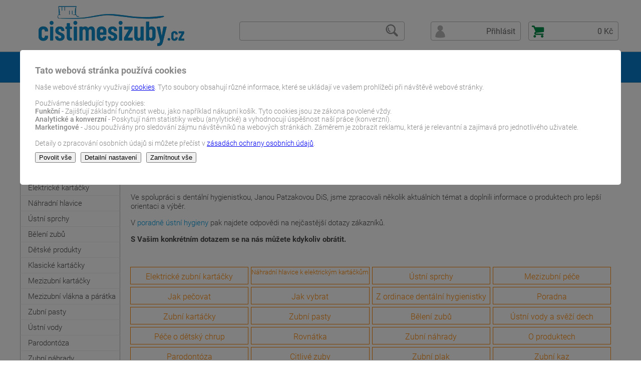

--- FILE ---
content_type: text/html
request_url: https://www.cistimesizuby.cz/ozubech/Philips_Sonicare_-_beleni_a_pigmentace
body_size: 24651
content:
<!DOCTYPE HTML PUBLIC "-//W3C//DTD HTML 4.01 Transitional//EN">
<HTML>
	 <HEAD>
			<META http-equiv="Content-Type" content="text/html; charset=utf-8">
			<META http-equiv="Content-Language" content="cs">
			<meta name="viewport" content="width=device-width,initial-scale=1">
			<script type="text/javascript" src="/_content/shared/external.js"> </script>
			<TITLE>O zubech | ČistímeSiZuby.cz</TITLE>

			<LINK href="/_content/sablony/web/html_default/global3.css" rel="styleSheet" type="text/css">
			
			<link rel="apple-touch-icon" sizes="180x180" href="/_content/favicon/apple-touch-icon.png">
			<link rel="icon" type="image/png" sizes="96x96" href="/_content/favicon/favicon-96x96.png">
			<link rel="icon" type="image/png" sizes="48x48" href="/_content/favicon/favicon-48x48.png">
			<link rel="icon" type="image/png" sizes="32x32" href="/_content/favicon/favicon-32x32.png">
			<link rel="icon" type="image/png" sizes="16x16" href="/_content/favicon/favicon-16x16.png">
					<LINK href="/_content/sablony/eshop/html_default/eshop11.css" rel="styleSheet" type="text/css">

		<script type="text/javascript" src="/_content/shared/fancybox/jquery-1.4.3.min.js"></script>
		<script type="text/javascript" src="/_content/shared/fancybox/fancybox/jquery.mousewheel-3.0.4.pack.js"></script>

		<script type="text/javascript" src="/_content/shared/fancybox/fancybox/jquery.fancybox-1.3.4.pack.js"></script>
		<link rel="stylesheet" type="text/css" href="/_content/shared/fancybox/fancybox/jquery.fancybox-1.3.4.css" media="screen" >


		<script type="text/javascript">
		  $(document).ready(function () {
			  //			message Box
			  $(".messageBoxClose").click(function (event) {
				  //var BoxId = '#message' + event.target.id;
				  var BoxId = '#' + event.target.id.replace(/^close/g, '');
				  //$("#messageBoxIn").hide();
				  //$("#messageBox").hide();
				  $(BoxId).hide();

			  });


			  //			Eshop images fancybox
			  $("a[rel=galerie_group]").fancybox({
				  'transitionIn': 'none',
				  'transitionOut': 'none',
				  'titlePosition': 'outside',
				  'titleFormat': function (title, currentArray, currentIndex, currentOpts) {
					  return '<' + 'span id="fancybox-title-over">Ilustrativní foto ' + (currentIndex + 1) + ' / ' + currentArray.length + (title.length ? ' &nbsp; ' + title : '') + '</' + 'span>';
				  }
			  });

		  });
		</script>
				<LINK href="/_content/sablony/clanky/html_default/clanky.css" rel="styleSheet" type="text/css">
		    <style type="text/css">
        .clankyKatalogBox   { margin-top: 10px; border-top: 1px solid #cecece;  }
        .souvisejiciClankyBox {line-height: 150%; }
        .souvisejiciClankyBox b { border-bottom: 1px solid #cecece; width: 100%; display: inline-block; padding-bottom: 5px; margin-bottom: 5px;}
    </style>
    		<!-- Global site tag (gtag.js) - Google Analytics -->
		<script type="text/javascript" src="https://www.googletagmanager.com/gtag/js?id=G-M3M9E7JE0E" async defer="defer"></script>
		<script>
		window.dataLayer = window.dataLayer || [];
		function gtag() {
			dataLayer.push(arguments);
		}
		gtag('js', new Date());

		//Global site tag (gtag.js) - Google Ads: 618439023
		gtag('config', 'AW-618439023');
		
		//GA4  - doplneno 2022-05-01 viz pozadavek p. Ra
		gtag('config', 'G-M3M9E7JE0E');
		

// Nove hodnoty 2024/03
gtag('consent', 'default', {
  'ad_storage': 'denied',
  'ad_user_data': 'denied',
  'ad_personalization': 'denied',
  'analytics_storage': 'denied'
});

		
			//Fragment udalosti
			gtag('event', 'view_item_list', {'send_to': 'AW-618439023','ecomm_pagetype': 'category',});
	</script>
<!-- Hotjar Tracking Code for https://www.cistimesizuby.cz -->
<script>
    (function(h,o,t,j,a,r){
        h.hj=h.hj||function(){(h.hj.q=h.hj.q||[]).push(arguments)};
        h._hjSettings={hjid:2919304,hjsv:6};
        a=o.getElementsByTagName('head')[0];
        r=o.createElement('script');r.async=1;
        r.src=t+h._hjSettings.hjid+j+h._hjSettings.hjsv;
        a.appendChild(r);
    })(window,document,'https://static.hotjar.com/c/hotjar-','.js?sv=');
</script>	
		<!-- Facebook Pixel Code 2021/11/12, edited 2023/02/07 -->
		<script type="text/javascript">
			!function(f,b,e,v,n,t,s)
			{if(f.fbq)return;n=f.fbq=function(){n.callMethod?
			n.callMethod.apply(n,arguments):n.queue.push(arguments)};
			if(!f._fbq)f._fbq=n;n.push=n;n.loaded=!0;n.version='2.0';
			n.queue=[];t=b.createElement(e);t.async=!0;
			t.src=v;s=b.getElementsByTagName(e)[0];
			s.parentNode.insertBefore(t,s)}(window, document,'script',
			'https://connect.facebook.net/en_US/fbevents.js');
			fbq('init', '622938645407204');
			fbq('track', 'PageView');
		</script>
		<noscript><img height="1" width="1" style="display:none"src="https://www.facebook.com/tr?id=622938645407204&ev=PageView&noscript=1"/></noscript>
		<!-- End Facebook Pixel Code -->
					<SCRIPT type="text/javascript">
				function showHideMenu(elId) {
				var x = document.getElementById(elId);
				if (x.style.display === "block") {
				  x.style.display = "none";
				} else {
				  x.style.display = "block";
				}
			  }
			</SCRIPT>
			<style type="text/css">
		.cookielawBox	{ width: 100%; border-bottom: 1px solid #888888; background-color: rgba(0,0,0,0.5); color: #888888; box-sizing: border-box; z-index: 1000; position: fixed; top: 0;
  left: 0; right: 0; bottom: 0; padding-top: 100px; box-sizing: border-box; overflow-y: scroll; }
		.cookielawBoxInn	{ margin-left: auto; margin-right: auto; padding: 3px; background-color: #ffffff; font-size: 14px; font-weight: 300; padding: 30px; border-radius: 5px; box-sizing: border-box;  }
		.cookieH1		{ font-size: 18px; font-weight: bold; margin-bottom: 15px; }
		.cookielawBox b { font-weight: 500; }
		.quickform, .detailform		{ margin-top: 10px; }
		.quickform input, .detailform input, .checkbox	{ margin-right: 10px; }
		.detailform hr		{ height: 1px; color: #888888; background-color: #888888; border: 0px; }
	</style>
				 </HEAD>
	 <body >

	<div class='cookielawBox'><div class='cookielawBoxInn pageWidth'><div class='cookieH1'>Tato webová stránka používá cookies</div>Naše webové stránky využívají <a href='/eshop/p/cookies/'>cookies</a>. Tyto soubory obsahují různé informace, které se ukládají ve vašem prohlížeči při návštěvě webové stránky.<br><br>Používáme následující typy cookies:<br><b>Funkční</b> - Zajišťují základní funčnost webu, jako například nákupní košík. Tyto cookies jsou ze zákona povolené vždy.<br><b>Analytické a konverzní</b> - Poskytují nám statistiky webu (anylytické) a vyhodnocují úspěšnost naší práce (konverzní).<br><b>Marketingové</b> - Jsou používány pro sledování zájmu návštěvníků na webových stránkách. Záměrem je zobrazit reklamu, která je relevantní a zajímavá pro jednotlivého uživatele.<br><br>Detaily o zpracování osobních údajů si můžete přečíst v <a href='/eshop/p/zasady_ochrany_ou/'>zásadách ochrany osobních údajů</a>.<form action='' method='post' class='quickform'><input type='hidden' name='cookielawaction' value='quick'><input type='submit' name='coolaw_butt_all' value='Povolit vše'><input type='submit' name='butt_sett' value='Detailní nastavení'><input type='submit' name='coolaw_butt_none' value='Zamítnout vše'></form></div></div>			<div class="headWrapper pageWidth">
			<a href="/" class="topLogoLink"><img src="/_content/sablony/web/html_default/images/top_logo.png" alt="ČistímeSiZuby.cz"></a>
			<a href='javascript:void(0);' onclick='showHideMenu("topMnuMobileContent")' class='topButton topMnuMobileIcon'><img src='/_content/sablony/web/html_default/images/menu_green_64.png' alt='menu'></a><div id='topMnuMobileContent'><a href='/onas.php'>O nás</a><a href='/ozubech/'>O zubech</a><a href='/eshop/p/onakupu/'>Vše o nákupu</a><a href='/spolupracujeme.php'>Spolupracujeme</a><a href='/kontakty.php'>Kontakty</a></div>
<div class='topButton kosikTopBox'><a href='/eshop/p/kosik/' class='topButton kosikBox'><img src='/_content/sablony/eshop/html_default/images/cart_green_64.png' alt='Nákupní košík' title='Nákupní košík' class='kosikMnuIco'><span class='topButtonTxt'>0&nbsp;Kč</span></a>
</div>
<div class='topButton mnuUsrBox'><a href='/eshop/p/user_login/' class='topButton'><img src='/_content/sablony/eshop/html_default/images/account_gray_64.png' class='eshopUsrBoxIco' alt=''><span class='topButtonTxt'>Přihlásit</span></a><div class='mnuUsrDropDown'><a href='/eshop/p/user_login/'>Přihlásit</a><a href='/eshop/p/user_registrace/'>Registrace</a><a href='/eshop/p/user_lostpass/'>Zapomenuté heslo</a></div></div>
<form action='/eshop/p/search/' method='get' class='searchGlobalForm'><input type='text' name='searchStr' value='' class='searchGlobalInput'><input type='submit' value=' ' class='searchGlobalSubmit'></form>			</div>
			<div class='topMnuWrapper'><a href='/onas.php'>O nás</a><a href='/ozubech/'>O zubech</a><a href='/eshop/p/onakupu/'>Vše o nákupu</a><a href='/spolupracujeme.php'>Spolupracujeme</a><a href='/kontakty.php'>Kontakty</a></div>
<div class="hmenuWrapper pageWidth"><a class='hMnuItem' href='/'>ČistímeSiZuby.cz</a><a class='hMnuItem' href='/ozubech/'>O zubech</a></div>			
			<div class="globalWrapper">
				 
				 

				 <div class="middleWrapper">
				 <a href='javascript:void(0);' onclick='showHideMenu("leftMenuBlock")' class='leftWrapperMenu lmPoc20'><span class='leftWrapperMenuIco'><img src='/_content/sablony/web/html_default/images/menu_white_32.png' alt=''></span><span class='leftWrapperMenuNadpis'>E-SHOP</span></a><div class='leftWrapper lmPoc20' id='leftMenuBlock'><a class='leftMnuItem leftMnuNadpis' href='/eshop/'>E-SHOP</a>
<a class='leftMnuItem leftMnuItem1' href='/eshop/c/Do_koupelny/'>Do koupelny</a>
<a class='leftMnuItem leftMnuItem1' href='/eshop/c/vyrobky_ustni_hygieny_pro_dospele/'>Dentální zboží</a>
<a class='leftMnuItem leftMnuItem2' href='/eshop/c/vyrobky_ustni_hygieny_pro_dospele/Zvyhodnena_baleni_dentalniho_zbozi/'>Zvýhodněná balení, sety</a>
<a class='leftMnuItem leftMnuItem2' href='/eshop/c/vyrobky_ustni_hygieny_pro_dospele/Elektricke_kartacky/'>Elektrické kartáčky</a>
<a class='leftMnuItem leftMnuItem2' href='/eshop/c/vyrobky_ustni_hygieny_pro_dospele/Nahradni_hlavice_pro_elektricke_kartacky/'>Náhradní hlavice</a>
<a class='leftMnuItem leftMnuItem2' href='/eshop/c/vyrobky_ustni_hygieny_pro_dospele/ustni_sprychy/'>Ústní sprchy</a>
<a class='leftMnuItem leftMnuItem2' href='/eshop/c/vyrobky_ustni_hygieny_pro_dospele/beleni_zubu/'>Bělení zubů</a>
<a class='leftMnuItem leftMnuItem2' href='/eshop/c/vyrobky_ustni_hygieny_pro_dospele/vyrobky_ustni_hygieny_pro_deti/'>Dětské produkty</a>
<a class='leftMnuItem leftMnuItem2' href='/eshop/c/vyrobky_ustni_hygieny_pro_dospele/zubni_kartacky_pro_dospele/'>Klasické kartáčky</a>
<a class='leftMnuItem leftMnuItem2' href='/eshop/c/vyrobky_ustni_hygieny_pro_dospele/mezizubni_kartacky/'>Mezizubní kartáčky</a>
<a class='leftMnuItem leftMnuItem2' href='/eshop/c/vyrobky_ustni_hygieny_pro_dospele/mezizubni_dentalni_vlakna_nite_paratka/'>Mezizubní vlákna a párátka</a>
<a class='leftMnuItem leftMnuItem2' href='/eshop/c/vyrobky_ustni_hygieny_pro_dospele/zubni_pasty/'>Zubní pasty</a>
<a class='leftMnuItem leftMnuItem2' href='/eshop/c/vyrobky_ustni_hygieny_pro_dospele/ustni_vody_a_spreje/'>Ústní vody</a>
<a class='leftMnuItem leftMnuItem2' href='/eshop/c/vyrobky_ustni_hygieny_pro_dospele/NA_PARADENTOZU/'>Parodontóza</a>
<a class='leftMnuItem leftMnuItem2' href='/eshop/c/vyrobky_ustni_hygieny_pro_dospele/umely_chrup_zubni_nahrady_pece_o_korunky_mustky_implantaty/'>Zubní náhrady</a>
<a class='leftMnuItem leftMnuItem2' href='/eshop/c/vyrobky_ustni_hygieny_pro_dospele/Cisteni_rovnatek/'>Rovnátka</a>
<a class='leftMnuItem leftMnuItem2' href='/eshop/c/vyrobky_ustni_hygieny_pro_dospele/_ZAPACH_Z_UST_INDIKATORY_PLAKU_SKRABKY_NA_JAZYK/'>Svěží dech</a>
<a class='leftMnuItem leftMnuItem2' href='/eshop/c/vyrobky_ustni_hygieny_pro_dospele/Toaletni_tasky_pro_muze_zeny_i_deti/'>Toaletní tašky, pouzdra</a>
<a class='leftMnuItem leftMnuItem2' href='/eshop/c/vyrobky_ustni_hygieny_pro_dospele/Drzaky_kartacku_a_zubnich_past/'>Držáky kartáčků a past</a>
</div>				 <div class='contentWrapper contentDefault defaultText'><h1 class='defaultPageTitle'>O zubech</h1>

<div class='zboziListCatInfo stdLink'><p>Zdravé, bílé a pěkné zuby nejen rozzáří Váš úsměv, ale symbolizují i aktivní přístup k životu. Starat se o zuby patří k našim každodenním činnostem. <br><br>Aby byla Vaše snaha efektivní, potřebujete k tomu nejen kvalitní pomocníky, ale i informace. <br><br>Ve spolupráci s dentální hygienistkou, Janou Patzakovou DiS, jsme zpracovali několik aktuálních témat a doplnili informace o produktech pro lepší orientaci a výběr.</p>
<p>V <a href="/ozubech/poradna_ustni_hygieny.php">poradně ústní hygieny</a> pak najdete odpovědi na nejčastější dotazy zákazníků.</p>
<p><strong>S Vašim konkrétním dotazem se na nás můžete kdykoliv obrátit.</strong></p></div><div class='subKatList'><a href='/ozubech/r/elektricke_zubni_kartacky'>Elektrické zubní kartáčky</a><a href='/ozubech/r/nahradni_hlavice_k_elektrickym_zubnim_kartackum' id='subKatListSmallFont'>Náhradní hlavice k elektrickým kartáčkům</a><a href='/ozubech/r/ustni_sprchy'>Ústní sprchy</a><a href='/ozubech/r/mezizubni_pece'>Mezizubní péče</a><a href='/ozubech/r/jak_pecovat'>Jak pečovat</a><a href='/ozubech/r/jak_vybrat'>Jak vybrat</a><a href='/ozubech/r/z_ordinace_dentalni_hygienistky'>Z ordinace dentální hygienistky</a><a href='/ozubech/r/poradna'>Poradna</a><a href='/ozubech/r/zubni_kartacky'>Zubní kartáčky</a><a href='/ozubech/r/zubni_pasty'>Zubní pasty</a><a href='/ozubech/r/beleni_zubu'>Bělení zubů</a><a href='/ozubech/r/ustni_vody_a_svezi_dech'>Ústní vody a svěží dech</a><a href='/ozubech/r/pece_o_detsky_chrup'>Péče o dětský chrup</a><a href='/ozubech/r/rovnatka'>Rovnátka</a><a href='/ozubech/r/zubni_nahrady'>Zubní náhrady</a><a href='/ozubech/r/o_produktech'>O produktech</a><a href='/ozubech/r/parodontoza'>Parodontóza</a><a href='/ozubech/r/citlive_zuby'>Citlivé zuby</a><a href='/ozubech/r/Zubni_plak'>Zubní plak</a><a href='/ozubech/r/Zubni_kaz'>Zubní kaz</a><div class='finisher'></div></div><div class='finisher'></div><div class='clankyListNadpis'>Seznam článků:</div><div class='clankyList'><a href='/ozubech/Ciste_zuby_neonemocni?rubrika_id=1'><span class='clankyListName'>Čisté zuby neonemocní</span><br><span class='clankyListDescr'>Jak, kdy a čím si správně čistit zuby. Domácí dentální hygiena je nejlepší ochrana před zubním kazem a zánětem dásní.</span></a><a href='/ozubech/Zanet_dasne_a_parodontitida_-_parodontoza_v_ordinacnim_kresle?rubrika_id=1'><span class='clankyListName'>Zánět dásně a parodontitida v ordinačním křesle</span><br><span class='clankyListDescr'>Vznik, péče, léčba a zkušenosti dentální hygienistky s pacienty a jejich obavy. </span></a><a href='/ozubech/Fluoridace_trochu_jinak_GC_tooth_mousse_GC_MI_Paste_Plus?rubrika_id=1'><span class='clankyListName'>Fluoridace trochu jinak</span><br><span class='clankyListDescr'>Péče o zuby po bělení, v těhotenství, při ortodonické péči. atd. GC tooth mousse, MI paste plus</span></a><a href='/ozubech/Ustni_mikrobiom_spojeni_se_zubnim_kazem_parodontozou_aftami_a_zapachem_z_ust?rubrika_id=1'><span class='clankyListName'>Znič škodlivé bakterie, posilni ty správné. Proč je mikrobiom klíčový pro zdravá ústa bez zánětu, kazů, aft, zápachu </span><br><span class='clankyListDescr'>Objevte, jak šetrná hygiena a zdravý životní styl pomohou zabránit kazům, aftám a zápachu z úst</span></a><a href='/ozubech/Jak_pecovat_o_mlecne_zuby?rubrika_id=1'><span class='clankyListName'>Jak pečovat o mléčné zuby</span><br><span class='clankyListDescr'>Správné návyky ústní hygieny již od prvního zoubku. </span></a><a href='/ozubech/Manualni_ci_elektricky_kartacek_na_fixni_rovnatka?rubrika_id=1'><span class='clankyListName'>Manuální či elektrický kartáček na čištění fixních rovnátek?</span><br><span class='clankyListDescr'>Fixní rovnátka a sonický zubní kartáček? Ano, je to možné. Výhody, nevýhody. Jak pečovat o rovnátka.</span></a><a href='/ozubech/Jak_bezpecne_belit_zuby_doma?rubrika_id=1'><span class='clankyListName'>Jak bezpečně bělit zuby doma</span><br><span class='clankyListDescr'>Doporučení, produkty i následná péče </span></a><a href='/ozubech/Dotazy_na_tema_klasicky_zubni_kartacek?rubrika_id=1'><span class='clankyListName'>Dotazy na téma klasický zubní kartáček</span><br><span class='clankyListDescr'>Jaký vybrat, jak často měnit, jak správně čistit zub a zda je lepší měkký nebo naopak tvrdý kartáček. Odpovědi na nejčastější otázky!</span></a><a href='/ozubech/Kdy_a_jak_cistit_zuby_Rano_ci_vecer_?rubrika_id=1'><span class='clankyListName'>Kdy a jak si čistit zuby? </span><br><span class='clankyListDescr'>Ráno či večer? A jak správně čistit? </span></a><a href='/ozubech/Elektricky_nebo_kasicky_zubni_kartacek_Co_je_lepsi_pro_Vase_zuby?rubrika_id=1'><span class='clankyListName'>Elektrický  nebo kasický zubní kartáček? Co je lepší pro Vaše zuby?</span><br><span class='clankyListDescr'>Výhody a nevýhody klasického a elektického kartáčku všeobecně a  podle věku uživatele. </span></a><a href='/ozubech/Dotazy_na_tema_parodontoza?rubrika_id=1'><span class='clankyListName'>Dotazy na téma parodontóza</span><br><span class='clankyListDescr'>Jaké jsou příznaky, jak jí předcházet, jak ji léčit a zda může vézt ke ztrátě zubů. Odpovědi na nejčastější otázky!</span></a><a href='/ozubech/Z_historie_zubniho_kartacku_a_zubni_pasty?rubrika_id=1'><span class='clankyListName'>Z historie zubního kartáčku a zubní pasty</span><br><span class='clankyListDescr'>Zubní kartáček a zubní pasta  jsou dnes běžnou součástí našich životů, nicméně cesta k nim byla dlouhá.</span></a><a href='/ozubech/zubni_plak?rubrika_id=1'><span class='clankyListName'>Zubní plak - O čem rozhoduje?</span><br><span class='clankyListDescr'>Zubní plak je hlavní příčinou kazivosti zubů.  Článek a informace jak se zubním plakem bojovat. Zboží v e-shopu</span></a><a href='/ozubech/Zubni_kamen?rubrika_id=1'><span class='clankyListName'>Zubní kámen</span><br><span class='clankyListDescr'>Jak a proč vzniká, jak jej odstranit a jak předcházet jeho vzniku. </span></a><a href='/ozubech/Dotazy_na_tema_ustni_sprchy?rubrika_id=1'><span class='clankyListName'>Dotazy na téma ústní sprchy</span><br><span class='clankyListDescr'>Použití, výhody, čištění. Pro koho jsou vhodné, jakou vybrat, jak pomáhají se zdravím dásní.</span></a><a href='/ozubech/poradna_ustni_hygieny.php?rubrika_id=1'><span class='clankyListName'>Vaše dotazy aneb poradna ústní hygieny</span><br><span class='clankyListDescr'>Dentální hygeinistka Jana Patzaková odpovídá na Vaše dotazy z oblasti ústní péče.</span></a><a href='/ozubech/Pigmenty_na_zubech?rubrika_id=1'><span class='clankyListName'>Pigmenty na zubech</span><br><span class='clankyListDescr'>Jak vznikají, jak je odstranit a jak jim ideálně předejít.</span></a><a href='/ozubech/solo_kartacky.php?rubrika_id=1'><span class='clankyListName'>Jednosvazkový SINGLE kartáček a technika SOLO</span><br><span class='clankyListDescr'>Proč, jak používat SOLO kartáčky. Technika čištění. TePe Compact Tuft, Curaprox za výhodné ceny v e-shopu.</span></a><a href='/ozubech/Vybirame_nahradni_hlavici_Philips_Sonicare-_spravna_volba_pro_individuelni_potreby?rubrika_id=1'><span class='clankyListName'>Philips Sonicare - Vybíráme náhradní hlavici Philips Sonicare</span><br><span class='clankyListDescr'>Porovnání náhradních hlavic sonických kartáčků, typ vláken, jejich hlavní benefit. Správná volba pro individuální potřeby Vašich úst.</span></a><a href='/ozubech/Citlive_zuby_priciny_a_jak_zmirnit?rubrika_id=1'><span class='clankyListName'>Citlivé zuby: příčiny a jak zmírnit</span><br><span class='clankyListDescr'>Co způsobuje citlivost zubů, doporučené produkty, tipy jak předejít zhoršení citlivosti</span></a><div class='strankovani strankovaniclanky strankovaniBottom'>
<a href='/ozubech/?page_no=1' class='strItemHidden'>1</a><a href='#' class='strItemSpacer'>&nbsp;</a><a href='/ozubech/?page_no=1' class='strItemHidden'>&lt;</a><a href='/ozubech/?page_no=1' id='strItemAct'>1</a><a href='/ozubech/?page_no=2'>2</a><a href='/ozubech/?page_no=3'>3</a><a href='/ozubech/?page_no=4'>4</a><a href='/ozubech/?page_no=5'>5</a><a href="/ozubech/?page_no=2">&gt;</a><a href='#' class='strItemSpacer'>&nbsp;</a><a href="/ozubech/?page_no=6">6</a><div class='finisher'></div></div></div>

	</div>

				 </div>
				 
			</div>
			<div class="footerWrapper"><div class="footerWrapperContent pageWidth"><div class="footerBox footerContact"><a href='tel:601 002 192'><IMG src='/_content/sablony/web/html_default/images/phone_gray_64.png' alt=''> 601 002 192</a> <a href='mailto:info@cistimesizuby.cz '>info@cistimesizuby.cz </a></div>
<!--<div class="footerBox footerContact footerContactMail"><a href='mailto:info@cistimesizuby.cz '>info@cistimesizuby.cz </a></div>-->

<div class="footerBox"><a href='/ozubech/poradna_ustni_hygieny.php'>Poradna ústní hygieny</a><br>
<a href='/ozubech/'>O zubech</a><br>
<a href='/eshop/'>E-shop</a><br>
</div>

<div class="footerBox"><a href='/eshop/p/onakupu/'>Vše o nákupu</a><br>
<a href='/eshop/p/doprava/'>Doprava</a><br>
<a href='/eshop/p/platba/'>Platba</a><br>
<a href='/eshop/p/obchodniPodminky/'>Obchodní podmínky</a><br>
<a href='/eshop/p/reklamacni_rad/'>Reklamační řád</a><br>
<a href='/eshop/p/zasady_ochrany_ou/'>Zásady ochrany osobních údajů</a><br>

<a href='?show_cookie_settings=1'>Nastavení cookies</a><br>
</div>

<div class="footerBox"><a href='/onas.php'>O nás</a><br>
<a href='/spolupracujeme.php'>Spolupracujeme</a><br>
<a href='/kontakty.php'>Kontakty</a><br><br>
<a href='https://www.facebook.com/cistimesizuby' target="_blank"><div class='socialIco facebookIco'></div></a>&nbsp;&nbsp;&nbsp;
<a href='https://www.instagram.com/cistimesizuby/' target="_blank"><div class='socialIco IGIco'></div></a><br>

</div>



<div class="finisher"><br><br><br></div>

<div class="footerBox footerBox2"><img src="/_content/sablony/web/html_default/images/loga_dopravcu2.png" alt=""></div>
<div class="footerBox footerBox2"><a href="https://www.comgate.cz/cz/platebni-brana" target="_blank" class="footterComgateLogo"><img src="/_data/images/platebni-brana-comgate-paticka-e-shopu_transp2.png" alt="Platební brána ComGate"></a></div>
<div class="finisher"></div><div id="showHeurekaBadgeHere-1"></div><script type="text/javascript">

//<![CDATA[

var _hwq = _hwq || [];

    _hwq.push(['setKey', '34B674B19DB15114198F42FC762B34BE']);_hwq.push(['showWidget', '1', '48231', 'čistímesizuby', 'cistimesizuby-cz']);(function() {

    var ho = document.createElement('script'); ho.type = 'text/javascript'; ho.async = true;

    ho.src = 'https://www.heureka.cz/direct/i/gjs.php?n=wdgt&sak=34B674B19DB15114198F42FC762B34BE';

    var s = document.getElementsByTagName('script')[0]; s.parentNode.insertBefore(ho, s);

})();

//]]>

</script>
<div class="finisher"></div>

	</div></div>
								<script type="text/javascript">
		//<![CDATA[
		var _hwq = _hwq || [];
			_hwq.push(['setKey', '34B674B19DB15114198F42FC762B34BE']);_hwq.push(['setTopPos', '120']);_hwq.push(['showWidget', '21']);(function() {
			var ho = document.createElement('script'); ho.type = 'text/javascript'; ho.async = true;
			ho.src = 'https://cz.im9.cz/direct/i/gjs.php?n=wdgt&sak=34B674B19DB15114198F42FC762B34BE';
			var s = document.getElementsByTagName('script')[0]; s.parentNode.insertBefore(ho, s);
		})();
		//]]>
		</script>
		
		<script type="text/javascript" src="https://c.seznam.cz/js/rc.js"></script>
		<script>
			var retargetingConf = {
				rtgId: 16676, /* identifikátor retargeting */
				consent: 1 /* souhlas od návštěvníka na odeslání retargetingového hitu, povolené hodnoty: 0 (není souhlas) nebo 1 (je souhlas) */
			};
			if (window.rc && window.rc.retargetingHit) {
				window.rc.retargetingHit(retargetingConf);
			}
		</script>
			 </BODY>
</HTML>



--- FILE ---
content_type: text/css
request_url: https://www.cistimesizuby.cz/_content/sablony/clanky/html_default/clanky.css
body_size: 366
content:
.clankyListNadpis { font-weight: 500; margin-bottom: 10px; }
.clankyList a { display: block; margin-bottom: 5px; padding-bottom: 5px; border-bottom: 1px solid #f0f0f0; }
.clankyListDescr	{ color: #666; }
.clankyListName		{ font-size: 14pt; }

#subKatListSmallFont	{ font-size: 10pt; padding-top: 2px; padding-bottom: 2px; }

.strankovaniclanky		{ margin-top: -6px; }

--- FILE ---
content_type: text/javascript
request_url: https://www.cistimesizuby.cz/_content/shared/external.js
body_size: 343
content:
function externalLinks() {

	if (!document.getElementsByTagName) return;
	var anchors = document.getElementsByTagName("a");
	for (var i=0; i<anchors.length; i++) { 
		var anchor = anchors[i];
		if (anchor.getAttribute("href") && anchor.getAttribute("rel") == "external") anchor.target = "_blank"; 
	}
} 
window.onload = externalLinks;